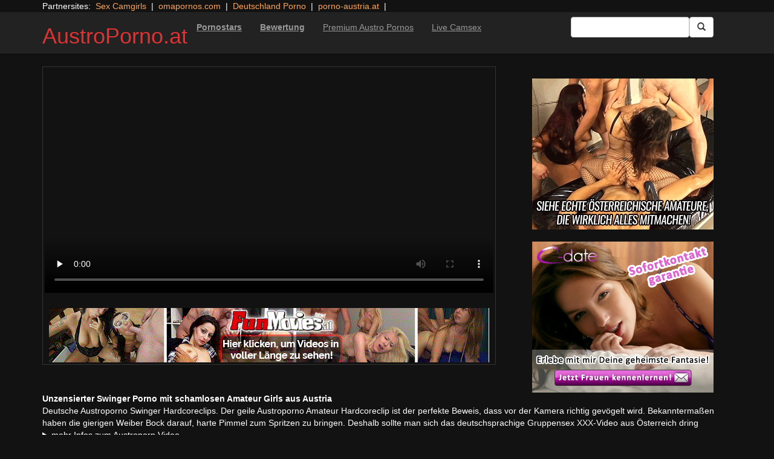

--- FILE ---
content_type: text/html; charset=UTF-8
request_url: https://austroporno.at/porno-oesterreich/amateur-fucked-by-the-devil.html/
body_size: 12782
content:
<!DOCTYPE html>
<html dir="ltr" lang="de">
<head>
<meta charset="UTF-8"/>
<meta name="viewport" content="width=device-width"/>
<meta name="language" content="de-at">
<link rel="alternate" hreflang="en-us" href="https://us.hc6.org/"/>
<link rel="alternate" hreflang="en-gb" href="https://us.hc6.org/"/>
<link rel="alternate" hreflang="x-default" href="https://austroporno.at"/>
<link rel="dns-prefetch" href="https://austroporno.at">
<link rel="dns-prefetch" href="https://storage.googleapis.com">
<link rel="dns-prefetch" href="https://cdncache1.hc6.org">
<link rel="dns-prefetch" href="https://netdna.bootstrapcdn.com">
<link rel="dns-prefetch" href="https://www.googletagmanager.com">
<link rel="profile" href="//gmpg.org/xfn/11"/>
<link rel="pingback" href="https://austroporno.at/xmlrpc.php"/>
<link rel="preload" href="//netdna.bootstrapcdn.com/bootstrap/3.0.2/fonts/glyphicons-halflings-regular.woff" as="font" type="font/woff" crossorigin>
<link rel="preload" href="//netdna.bootstrapcdn.com/bootstrap/3.0.2/fonts/glyphicons-halflings-regular.ttf" as="font" type="font/woff" crossorigin>
<link rel="icon" href="//cdncache1.hc6.org/PicServer/speedup/dating/datingarea_blue/img/favicon.png" type="image/png"/>
<style>img:is([sizes="auto" i], [sizes^="auto," i]){contain-intrinsic-size:3000px 1500px}</style>
<title>Unzensierter Swinger Porno mit schamlosen Amateur Girls aus Austria</title>
<meta name="description" content="Deutsche Austroporno Swinger Hardcoreclips. Der geile Austroporno Amateur Hardcoreclip ist der perfekte Beweis, dass vor der Kamera richtig gevögelt wird. Bekanntermaßen haben die gierigen Weiber Bock darauf, harte Pimmel zum Spritzen zu bringen. Deshalb sollte man sich das deutschsprachige Gruppensex XXX-Video aus Österreich dringend ansehen. Deutsche Austroporno Gruppensex Pornoclips. Ein scharfer Austroporno Amateur Pornofilm ist"/>
<meta name="robots" content="max-snippet:-1, max-image-preview:large, max-video-preview:-1"/>
<meta name="author" content="PornAWM"/>
<link rel="canonical" href="https://austroporno.at/porno-oesterreich/amateur-fucked-by-the-devil.html/"/>
<meta name="generator" content="All in One SEO Pro (AIOSEO) 4.8.1.1"/>
<script type="application/ld+json" class="aioseo-schema">{"@context":"https:\/\/schema.org","@graph":[{"@type":"Article","@id":"https:\/\/austroporno.at\/porno-oesterreich\/amateur-fucked-by-the-devil.html\/#article","name":"Unzensierter Swinger Porno mit schamlosen Amateur Girls aus Austria","headline":"Unzensierter Swinger Porno mit schamlosen Amateur Girls aus Austria","author":{"@id":"https:\/\/austroporno.at\/author\/pornawm\/#author"},"publisher":{"@id":"https:\/\/austroporno.at\/#person"},"image":{"@type":"ImageObject","url":"https:\/\/austroporno.at\/wp-content\/uploads\/2016\/10\/6061.jpg","width":264,"height":170},"datePublished":"2016-10-26T21:28:45+02:00","dateModified":"2025-01-07T00:13:27+01:00","inLanguage":"de-DE","mainEntityOfPage":{"@id":"https:\/\/austroporno.at\/porno-oesterreich\/amateur-fucked-by-the-devil.html\/#webpage"},"isPartOf":{"@id":"https:\/\/austroporno.at\/porno-oesterreich\/amateur-fucked-by-the-devil.html\/#webpage"},"articleSection":"Austria Porno, abspritzen, Amateur, Arsch spritzen, deutsch, Doggy von hinten, Fetisch internat, fingern, gro\u00dfer Arsch, High-Heels, Masturbation, MILF, nat\u00fcrliche Br\u00fcste, Nylonstr\u00fcmpfe, ohne Slip, Orgasmus, rasierte M\u00f6sen, Larissa Gold"},{"@type":"BreadcrumbList","@id":"https:\/\/austroporno.at\/porno-oesterreich\/amateur-fucked-by-the-devil.html\/#breadcrumblist","itemListElement":[{"@type":"ListItem","@id":"https:\/\/austroporno.at\/#listItem","position":1,"name":"Zu Hause","item":"https:\/\/austroporno.at\/","nextItem":{"@type":"ListItem","@id":"https:\/\/austroporno.at\/category\/porno-oesterreich\/#listItem","name":"Austria Porno"}},{"@type":"ListItem","@id":"https:\/\/austroporno.at\/category\/porno-oesterreich\/#listItem","position":2,"name":"Austria Porno","previousItem":{"@type":"ListItem","@id":"https:\/\/austroporno.at\/#listItem","name":"Zu Hause"}}]},{"@type":"Person","@id":"https:\/\/austroporno.at\/#person","name":"PornAWM","image":{"@type":"ImageObject","@id":"https:\/\/austroporno.at\/porno-oesterreich\/amateur-fucked-by-the-devil.html\/#personImage","url":"https:\/\/secure.gravatar.com\/avatar\/fedbb3eac9d597787d46cc59914bdc9a?s=96&d=mm&r=r","width":96,"height":96,"caption":"PornAWM"}},{"@type":"Person","@id":"https:\/\/austroporno.at\/author\/pornawm\/#author","url":"https:\/\/austroporno.at\/author\/pornawm\/","name":"PornAWM","image":{"@type":"ImageObject","@id":"https:\/\/austroporno.at\/porno-oesterreich\/amateur-fucked-by-the-devil.html\/#authorImage","url":"https:\/\/secure.gravatar.com\/avatar\/fedbb3eac9d597787d46cc59914bdc9a?s=96&d=mm&r=r","width":96,"height":96,"caption":"PornAWM"}},{"@type":"WebPage","@id":"https:\/\/austroporno.at\/porno-oesterreich\/amateur-fucked-by-the-devil.html\/#webpage","url":"https:\/\/austroporno.at\/porno-oesterreich\/amateur-fucked-by-the-devil.html\/","name":"Unzensierter Swinger Porno mit schamlosen Amateur Girls aus Austria","description":"Deutsche Austroporno Swinger Hardcoreclips. Der geile Austroporno Amateur Hardcoreclip ist der perfekte Beweis, dass vor der Kamera richtig gev\u00f6gelt wird. Bekannterma\u00dfen haben die gierigen Weiber Bock darauf, harte Pimmel zum Spritzen zu bringen. Deshalb sollte man sich das deutschsprachige Gruppensex XXX-Video aus \u00d6sterreich dringend ansehen. Deutsche Austroporno Gruppensex Pornoclips. Ein scharfer Austroporno Amateur Pornofilm ist","inLanguage":"de-DE","isPartOf":{"@id":"https:\/\/austroporno.at\/#website"},"breadcrumb":{"@id":"https:\/\/austroporno.at\/porno-oesterreich\/amateur-fucked-by-the-devil.html\/#breadcrumblist"},"author":{"@id":"https:\/\/austroporno.at\/author\/pornawm\/#author"},"creator":{"@id":"https:\/\/austroporno.at\/author\/pornawm\/#author"},"image":{"@type":"ImageObject","url":"https:\/\/austroporno.at\/wp-content\/uploads\/2016\/10\/6061.jpg","@id":"https:\/\/austroporno.at\/porno-oesterreich\/amateur-fucked-by-the-devil.html\/#mainImage","width":264,"height":170},"primaryImageOfPage":{"@id":"https:\/\/austroporno.at\/porno-oesterreich\/amateur-fucked-by-the-devil.html\/#mainImage"},"datePublished":"2016-10-26T21:28:45+02:00","dateModified":"2025-01-07T00:13:27+01:00"},{"@type":"WebSite","@id":"https:\/\/austroporno.at\/#website","url":"https:\/\/austroporno.at\/","name":"AustroPorno.at -\u00f6sterreichische Pornos von Funmovies","alternateName":"AustroPorno.at","inLanguage":"de-DE","publisher":{"@id":"https:\/\/austroporno.at\/#person"}}]}</script>
<link rel='dns-prefetch' href='//netdna.bootstrapcdn.com'/>
<link rel="stylesheet" type="text/css" href="//austroporno.at/wp-content/cache/wpfc-minified/qtkpusxb/bugx4.css" media="all"/>
<style id='classic-theme-styles-inline-css'>.wp-block-button__link{color:#fff;background-color:#32373c;border-radius:9999px;box-shadow:none;text-decoration:none;padding:calc(.667em + 2px) calc(1.333em + 2px);font-size:1.125em}.wp-block-file__button{background:#32373c;color:#fff;text-decoration:none}</style>
<style id='global-styles-inline-css'>:root{--wp--preset--aspect-ratio--square:1;--wp--preset--aspect-ratio--4-3:4/3;--wp--preset--aspect-ratio--3-4:3/4;--wp--preset--aspect-ratio--3-2:3/2;--wp--preset--aspect-ratio--2-3:2/3;--wp--preset--aspect-ratio--16-9:16/9;--wp--preset--aspect-ratio--9-16:9/16;--wp--preset--color--black:#000;--wp--preset--color--cyan-bluish-gray:#abb8c3;--wp--preset--color--white:#fff;--wp--preset--color--pale-pink:#f78da7;--wp--preset--color--vivid-red:#cf2e2e;--wp--preset--color--luminous-vivid-orange:#ff6900;--wp--preset--color--luminous-vivid-amber:#fcb900;--wp--preset--color--light-green-cyan:#7bdcb5;--wp--preset--color--vivid-green-cyan:#00d084;--wp--preset--color--pale-cyan-blue:#8ed1fc;--wp--preset--color--vivid-cyan-blue:#0693e3;--wp--preset--color--vivid-purple:#9b51e0;--wp--preset--gradient--vivid-cyan-blue-to-vivid-purple:linear-gradient(135deg,rgba(6,147,227,1) 0%,#9b51e0 100%);--wp--preset--gradient--light-green-cyan-to-vivid-green-cyan:linear-gradient(135deg,#7adcb4 0%,#00d082 100%);--wp--preset--gradient--luminous-vivid-amber-to-luminous-vivid-orange:linear-gradient(135deg,rgba(252,185,0,1) 0%,rgba(255,105,0,1) 100%);--wp--preset--gradient--luminous-vivid-orange-to-vivid-red:linear-gradient(135deg,rgba(255,105,0,1) 0%,#cf2e2e 100%);--wp--preset--gradient--very-light-gray-to-cyan-bluish-gray:linear-gradient(135deg,#eee 0%,#a9b8c3 100%);--wp--preset--gradient--cool-to-warm-spectrum:linear-gradient(135deg,#4aeadc 0%,#9778d1 20%,#cf2aba 40%,#ee2c82 60%,#fb6962 80%,#fef84c 100%);--wp--preset--gradient--blush-light-purple:linear-gradient(135deg,#ffceec 0%,#9896f0 100%);--wp--preset--gradient--blush-bordeaux:linear-gradient(135deg,#fecda5 0%,#fe2d2d 50%,#6b003e 100%);--wp--preset--gradient--luminous-dusk:linear-gradient(135deg,#ffcb70 0%,#c751c0 50%,#4158d0 100%);--wp--preset--gradient--pale-ocean:linear-gradient(135deg,#fff5cb 0%,#b6e3d4 50%,#33a7b5 100%);--wp--preset--gradient--electric-grass:linear-gradient(135deg,#caf880 0%,#71ce7e 100%);--wp--preset--gradient--midnight:linear-gradient(135deg,#020381 0%,#2874fc 100%);--wp--preset--font-size--small:13px;--wp--preset--font-size--medium:20px;--wp--preset--font-size--large:36px;--wp--preset--font-size--x-large:42px;--wp--preset--spacing--20:.44rem;--wp--preset--spacing--30:.67rem;--wp--preset--spacing--40:1rem;--wp--preset--spacing--50:1.5rem;--wp--preset--spacing--60:2.25rem;--wp--preset--spacing--70:3.38rem;--wp--preset--spacing--80:5.06rem;--wp--preset--shadow--natural:6px 6px 9px rgba(0,0,0,.2);--wp--preset--shadow--deep:12px 12px 50px rgba(0,0,0,.4);--wp--preset--shadow--sharp:6px 6px 0 rgba(0,0,0,.2);--wp--preset--shadow--outlined:6px 6px 0 -3px rgba(255,255,255,1) , 6px 6px rgba(0,0,0,1);--wp--preset--shadow--crisp:6px 6px 0 rgba(0,0,0,1)}:where(.is-layout-flex){gap:.5em}:where(.is-layout-grid){gap:.5em}body .is-layout-flex{display:flex}.is-layout-flex{flex-wrap:wrap;align-items:center}.is-layout-flex > :is(*, div){margin:0}body .is-layout-grid{display:grid}.is-layout-grid > :is(*, div){margin:0}:where(.wp-block-columns.is-layout-flex){gap:2em}:where(.wp-block-columns.is-layout-grid){gap:2em}:where(.wp-block-post-template.is-layout-flex){gap:1.25em}:where(.wp-block-post-template.is-layout-grid){gap:1.25em}.has-black-color{color:var(--wp--preset--color--black)!important}.has-cyan-bluish-gray-color{color:var(--wp--preset--color--cyan-bluish-gray)!important}.has-white-color{color:var(--wp--preset--color--white)!important}.has-pale-pink-color{color:var(--wp--preset--color--pale-pink)!important}.has-vivid-red-color{color:var(--wp--preset--color--vivid-red)!important}.has-luminous-vivid-orange-color{color:var(--wp--preset--color--luminous-vivid-orange)!important}.has-luminous-vivid-amber-color{color:var(--wp--preset--color--luminous-vivid-amber)!important}.has-light-green-cyan-color{color:var(--wp--preset--color--light-green-cyan)!important}.has-vivid-green-cyan-color{color:var(--wp--preset--color--vivid-green-cyan)!important}.has-pale-cyan-blue-color{color:var(--wp--preset--color--pale-cyan-blue)!important}.has-vivid-cyan-blue-color{color:var(--wp--preset--color--vivid-cyan-blue)!important}.has-vivid-purple-color{color:var(--wp--preset--color--vivid-purple)!important}.has-black-background-color{background-color:var(--wp--preset--color--black)!important}.has-cyan-bluish-gray-background-color{background-color:var(--wp--preset--color--cyan-bluish-gray)!important}.has-white-background-color{background-color:var(--wp--preset--color--white)!important}.has-pale-pink-background-color{background-color:var(--wp--preset--color--pale-pink)!important}.has-vivid-red-background-color{background-color:var(--wp--preset--color--vivid-red)!important}.has-luminous-vivid-orange-background-color{background-color:var(--wp--preset--color--luminous-vivid-orange)!important}.has-luminous-vivid-amber-background-color{background-color:var(--wp--preset--color--luminous-vivid-amber)!important}.has-light-green-cyan-background-color{background-color:var(--wp--preset--color--light-green-cyan)!important}.has-vivid-green-cyan-background-color{background-color:var(--wp--preset--color--vivid-green-cyan)!important}.has-pale-cyan-blue-background-color{background-color:var(--wp--preset--color--pale-cyan-blue)!important}.has-vivid-cyan-blue-background-color{background-color:var(--wp--preset--color--vivid-cyan-blue)!important}.has-vivid-purple-background-color{background-color:var(--wp--preset--color--vivid-purple)!important}.has-black-border-color{border-color:var(--wp--preset--color--black)!important}.has-cyan-bluish-gray-border-color{border-color:var(--wp--preset--color--cyan-bluish-gray)!important}.has-white-border-color{border-color:var(--wp--preset--color--white)!important}.has-pale-pink-border-color{border-color:var(--wp--preset--color--pale-pink)!important}.has-vivid-red-border-color{border-color:var(--wp--preset--color--vivid-red)!important}.has-luminous-vivid-orange-border-color{border-color:var(--wp--preset--color--luminous-vivid-orange)!important}.has-luminous-vivid-amber-border-color{border-color:var(--wp--preset--color--luminous-vivid-amber)!important}.has-light-green-cyan-border-color{border-color:var(--wp--preset--color--light-green-cyan)!important}.has-vivid-green-cyan-border-color{border-color:var(--wp--preset--color--vivid-green-cyan)!important}.has-pale-cyan-blue-border-color{border-color:var(--wp--preset--color--pale-cyan-blue)!important}.has-vivid-cyan-blue-border-color{border-color:var(--wp--preset--color--vivid-cyan-blue)!important}.has-vivid-purple-border-color{border-color:var(--wp--preset--color--vivid-purple)!important}.has-vivid-cyan-blue-to-vivid-purple-gradient-background{background:var(--wp--preset--gradient--vivid-cyan-blue-to-vivid-purple)!important}.has-light-green-cyan-to-vivid-green-cyan-gradient-background{background:var(--wp--preset--gradient--light-green-cyan-to-vivid-green-cyan)!important}.has-luminous-vivid-amber-to-luminous-vivid-orange-gradient-background{background:var(--wp--preset--gradient--luminous-vivid-amber-to-luminous-vivid-orange)!important}.has-luminous-vivid-orange-to-vivid-red-gradient-background{background:var(--wp--preset--gradient--luminous-vivid-orange-to-vivid-red)!important}.has-very-light-gray-to-cyan-bluish-gray-gradient-background{background:var(--wp--preset--gradient--very-light-gray-to-cyan-bluish-gray)!important}.has-cool-to-warm-spectrum-gradient-background{background:var(--wp--preset--gradient--cool-to-warm-spectrum)!important}.has-blush-light-purple-gradient-background{background:var(--wp--preset--gradient--blush-light-purple)!important}.has-blush-bordeaux-gradient-background{background:var(--wp--preset--gradient--blush-bordeaux)!important}.has-luminous-dusk-gradient-background{background:var(--wp--preset--gradient--luminous-dusk)!important}.has-pale-ocean-gradient-background{background:var(--wp--preset--gradient--pale-ocean)!important}.has-electric-grass-gradient-background{background:var(--wp--preset--gradient--electric-grass)!important}.has-midnight-gradient-background{background:var(--wp--preset--gradient--midnight)!important}.has-small-font-size{font-size:var(--wp--preset--font-size--small)!important}.has-medium-font-size{font-size:var(--wp--preset--font-size--medium)!important}.has-large-font-size{font-size:var(--wp--preset--font-size--large)!important}.has-x-large-font-size{font-size:var(--wp--preset--font-size--x-large)!important}:where(.wp-block-post-template.is-layout-flex){gap:1.25em}:where(.wp-block-post-template.is-layout-grid){gap:1.25em}:where(.wp-block-columns.is-layout-flex){gap:2em}:where(.wp-block-columns.is-layout-grid){gap:2em}:root :where(.wp-block-pullquote){font-size:1.5em;line-height:1.6}</style>
<link rel='stylesheet' id='twitter-bootstrap-css' href='https://netdna.bootstrapcdn.com/bootstrap/3.0.2/css/bootstrap.min.css?ver=3.0.2' type='text/css' media='all'/>
<style>body{background-color:#121212;color:#fff}a:link{color:#ffa357}a:visited{color:#ccc}.widget-area h2,.tag-cloud h2{font-size:18px;line-height:18px}.widget-area li{list-style:none}.tag-cloud a{white-space:nowrap;background-color:#666;color:#fff;padding:4px;border-radius:8px;margin-right:4px;line-height:180%}.cat-item{font-weight:bold;margin-bottom:2px;padding:4px;border-bottom:1px solid #ccc}.cat-item a{color:#666;margin:0;display:block;width:100%;height:100%}.duration{background-color:#000;color:#fff;font-size:14px;font-weight:bold;bottom:-18px;right:20px;position:relative;float:right;padding:2px;line-height:100%;clear:both}.video-preview-title a{font-size:14px;font-weight:normal;clear:both}.video-meta-data{font-size:14px}a.sponsor_link{font-size:16px;font-weight:bold}.video-data{width:auto;border:1px solid #333;padding:3px;overflow:hidden}.video-data-left{width:50%;float:left;background-color:transparent;text-align:left}.video-data-right{width:50%;float:right;text-align:right}.nav-tabs>li.active>a{background-color:#eee;border:none}.nav-tabs a{background-color:#ccc;border-bottom:1px solid #f1f1f1;color:#000}.edit-link{display:block}time{display:block}#comments{clear:both}#respond{clear:both}.flex-video{position:relative;padding-top:10px;padding-bottom:700px;height:0;overflow:hidden}.flex-video iframe,.flex-video object,.flex-video embed{position:absolute;top:0;left:0;width:100%;height:100%}@media only screen and (max-device-width:800px),only screen and (device-width:1024px) and (device-height:600px),only screen and (width:1280px) and (orientation:landscape),only screen and (device-width:800px),only screen and (max-width:767px){.flex-video{padding-top:0}}</style>
<link rel="stylesheet" type="text/css" href="//austroporno.at/wp-content/cache/wpfc-minified/7w11yheq/bugx4.css" media="screen"/>
<link rel="https://api.w.org/" href="https://austroporno.at/wp-json/"/><link rel="alternate" title="JSON" type="application/json" href="https://austroporno.at/wp-json/wp/v2/posts/6061"/><link rel="EditURI" type="application/rsd+xml" title="RSD" href="https://austroporno.at/xmlrpc.php?rsd"/>
<meta name="generator" content="WordPress 6.7.2"/>
<link rel='shortlink' href='https://austroporno.at/?p=6061'/>
<link rel="alternate" title="oEmbed (JSON)" type="application/json+oembed" href="https://austroporno.at/wp-json/oembed/1.0/embed?url=https%3A%2F%2Faustroporno.at%2Fporno-oesterreich%2Famateur-fucked-by-the-devil.html%2F"/>
<link rel="alternate" title="oEmbed (XML)" type="text/xml+oembed" href="https://austroporno.at/wp-json/oembed/1.0/embed?url=https%3A%2F%2Faustroporno.at%2Fporno-oesterreich%2Famateur-fucked-by-the-devil.html%2F&#038;format=xml"/>
<style>.site-title a,.site-description{color:#d33!important}</style>
<script type="application/ld+json">{
"@context": "http://schema.org/",
"@type": "VideoObject",
"name": "Unzensierter Swinger Porno mit schamlosen Amateur Girls aus Austria",
"description": "Perverse Milf-Schlampen haben immer Lust auf extremes poppen. Menschen die dies nicht erkennen, m&ouml;gen sich bei der sch&auml;rfsten Hardcore Tube im Netz gr&uuml;ndlich umsehen. In tausenden kostenlosen FSK  Pornos wird gnadenlos aufgedeckt, dass die hei&szlig;en Milfs total versaut sind.",
"url": "https://austroporno.at/porno-oesterreich/amateur-fucked-by-the-devil.html/",
"thumbnailUrl": "https://cdncache1.hc6.org/PicServer/nlclp/autpat/tubeace-thumbs/61/6061_1.jpg",
"contentUrl": "https://cdncache1.hc6.org/cache3/2dirxxyyzz/manicaold/galleriesDfunmoviesDatSClipsSamateur_fucked_by_the_devil.mp4",
"duration": "PT12M50S",
"encodingFormat": "video/mp4",
"uploadDate": "2024-05-23T19:20:36+01:00"
}</script>
</head>
<body>
<div class="container"> Partnersites:&nbsp; <a href="https://sexcamgirls.live" alt="Sex Camgirls" target="_blank" rel="noopener">Sex Camgirls</a> &nbsp;|&nbsp; <a href="https://omapornos.com" alt="omapornos.com" target="_blank" rel="noopener">omapornos.com</a> &nbsp;|&nbsp; <a href="https://pornos.cc" alt="Deutschland Porno" target="_blank" rel="noopener">Deutschland Porno</a> &nbsp;|&nbsp; <a href="https://porno-austria.at" alt="porno-austria.at" target="_blank" rel="noopener">porno-austria.at</a> &nbsp;|&nbsp; <br></div><div class="navbar navbar-inverse navbar-static-top" role="navigation">
<div class="container">
<div class="navbar-header"> <button type="button" class="navbar-toggle" data-toggle="collapse" data-target=".navbar-collapse"> <span class="sr-only">Toggle navigation</span> <span class="icon-bar"></span> <span class="icon-bar"></span> <span class="icon-bar"></span> </button> <header> <h1 class="site-title"><a href="https://austroporno.at/" title="AustroPorno.at" rel="home">AustroPorno.at</a></h1> </header></div><div class="collapse navbar-collapse">
<div class="menu-menu-1-container"><ul id="nav" class="nav navbar-nav"><li id="menu-item-480" class="menu-item menu-item-type-post_type menu-item-object-page menu-item-480"><a href="https://austroporno.at/porn-star-list/"><b><u>Pornostars</u></b></a></li> <li id="menu-item-2652" class="menu-item menu-item-type-post_type menu-item-object-page menu-item-2652"><a href="https://austroporno.at/highest-rated/"><b><u>Bewertung</u></b></a></li> <li id="menu-item-8931" class="menu-item menu-item-type-custom menu-item-object-custom menu-item-8931"><a href="https://msecure106.com/track/NTIzNi4xLjI0LjY2LjQuMC4wLjAuMA"><u>Premium Austro Pornos</u></a></li> <li id="menu-item-23572" class="menu-item menu-item-type-custom menu-item-object-custom menu-item-23572"><a href="https://www.pornos.cam"><u>Live Camsex</u></a></li> </ul></div><form class="navbar-form navbar-right" action="https://austroporno.at">
<div class="form-group"> <input type="text" class="form-control" alt="search" id="search input" aria-label="Search Input Field" name="search input"></div><button type="submit" class="btn btn-default btn-md" alt="Submit Button" id="Submit Button" aria-label="Submit Button">
<span class="glyphicon glyphicon-search"></span>
</button>
</form></div></div></div><div class="container">
<div class="row">
<div id="layleft" class="col-xs-12 col-sm-12 col-md-12 col-lg-8">
<div id='content' class="tab-content">   
<div class="video-data row-fluid tab-pane active" id="info">      
<div class="col-*-12"> <center> <a href="//msecure106.com/track/NTIzNi4xLjI0LjY2LjQuMC4wLjAuMA" target="_blank" id="link1" alt="Video on Demand" aria-label="Video on Demand" rel="nofollow"></a> <video id=video width="100%" height="100%" preload="none" poster="https://storage.googleapis.com/cdnawm3/nlclp/autpat/tubeace-thumbs/61/6061_1.jpg" controls> <source src="https://cdncache1.hc6.org/cache3/2dirxxyyzz/manicaold/galleriesDfunmoviesDatSClipsSamateur_fucked_by_the_devil.mp4" type="video/mp4"> Your browser does not support the video tag. </video> </center></div><div class="col-*-12"> <br> <a href="//msecure106.com/track/NTIzNi4xLjI0LjY2LjQuMC4wLjAuMA" rel="nofollow" alt="Advertisment" target="_blank" id="link2"> <img id="banner1" class="img-responsive center-block" src="https://cdncache1.hc6.org/PicServer/ban/clispon/manicafun320-1.gif" width="320" height="90" alt="Austro Pornos" aria-label="Video on Demand Advertisment" border=0> </a></div></div></div></div><div id="layright" class="col-lg-4">
<div class="col-*-12"> <center> <br> <a href="https://msecure106.com/track/NTIzNi4xLjI0LjY2LjQuMC4wLjAuMA" id="adlinkban1" title="Advertisment1" rel="nofollow" target="_blank"> <img id="linkbanner1" class="img-responsive center-block" src="https://storage.googleapis.com/cdnawmglobal/1dirxxyyzz/PicServer/ban/spon/funmovies300-1.gif" width=300 height=250 border=0 title="Advertisment1"> </a> </center></div><div class="col-*-12"> <br> <center> <a href="https://inspxtrc.com/?a=17624&c=5202&s1=0&s2=113" id="adlinkban2" title="Advertisment2" rel="nofollow" target="_blank"> <img id="linkbanner2" class="img-responsive center-block" src="https://storage.googleapis.com/cdnawmglobal/1dirxxyyzz/PicServer/ban/spon/cdate300-5202.gif" width=300 height=250 border=0 title="Advertisment2"> </a> </center></div></div></div><b>Unzensierter Swinger Porno mit schamlosen Amateur Girls aus Austria</b>
<br>
Deutsche Austroporno Swinger Hardcoreclips. Der geile Austroporno Amateur Hardcoreclip ist der perfekte Beweis, dass vor der Kamera richtig gev&ouml;gelt wird. Bekannterma&szlig;en haben die gierigen Weiber Bock darauf, harte Pimmel zum Spritzen zu bringen. Deshalb sollte man sich das deutschsprachige Gruppensex XXX-Video aus &Ouml;sterreich dring<details>
<summary>mehr Infos zum Austroporn Video</summary>     
end ansehen.
Deutsche Austroporno Gruppensex Pornoclips. Ein scharfer Austroporno Amateur Pornofilm ist ein tats&auml;chlicher Beweis daf&uuml;r, dass es beim z&uuml;gellosen Ficken vor der Videokamera gnadenlos abgeht. Die hei&szlig;en Damen haben Bock, reichlich warmes Cum zu saufen. Aus diesem Grund solltest Du dir dieses unzensierte Amateur Hardcorevideo aus &Ouml;sterreich dringend ansehen.
Private Austroporno Swinger Pornovideos. Ein deutschsprachiger Austroporno Amateur Pornoclip ist ein perfekter Beweis, dass es beim tabulosen Ficken vor der Kamera richtig abgeht. Du siehst alsbald, dass die scharfen Babes B&ouml;cke darauf haben, Unmengen frisches Sperma zu schlucken. Viele gute Beweggr&uuml;nde somit, dass du Dir das private Swinger Hardcorevideo aus Austria unbedingt anschauen solltest.
Deutschsprachige Swinger Hardcorevideos vom Austroporno Label. Ein privater Austroporno Swinger Pornoclip ist der perfekte Beweis, dass vor einer Kamera richtig gerammelt wird. Die hei&szlig;en Babes haben B&ouml;cke, riesige Pisser zum Spucken zu bringen. Jede Menge gute Beweggr&uuml;nde somit, dass du Dir das versaute Amateur XXX-Video aus &Ouml;sterreich dringend ansehen solltest.
</details>
<br> hier kannst Du eine <a href="https://www.austromilf.at" target="_self" rel="follow"><u>&ouml;sterreichische MILF treffen</u></a> - deutschsprachige <a href="https://www.pornos.cam" target="_self" alt="Sexcam Girls" rel="follow"><u>Sexcam Girls</u></a>
<br><b>Performers:<b><a href="https://austroporno.at/performer/larissa-gold/" rel="tag">Larissa Gold</a> <span class="views"></span> 
<br> <b>Clip Tags:</b> <a href="https://austroporno.at/tag/cumshot/" rel="tag">abspritzen</a>, <a href="https://austroporno.at/tag/amateur/" rel="tag">Amateur</a>, <a href="https://austroporno.at/tag/cum-on-ass/" rel="tag">Arsch spritzen</a>, <a href="https://austroporno.at/tag/german/" rel="tag">deutsch</a>, <a href="https://austroporno.at/tag/doggystyle/" rel="tag">Doggy von hinten</a>, <a href="https://austroporno.at/tag/fetish/" rel="tag">Fetisch internat</a>, <a href="https://austroporno.at/tag/fingering/" rel="tag">fingern</a>, <a href="https://austroporno.at/tag/big-ass/" rel="tag">großer Arsch</a>, <a href="https://austroporno.at/tag/high-heels/" rel="tag">High-Heels</a>, <a href="https://austroporno.at/tag/masturbation/" rel="tag">Masturbation</a>, <a href="https://austroporno.at/tag/milf/" rel="tag">MILF</a>, <a href="https://austroporno.at/tag/big-natural-tits/" rel="tag">natürliche Brüste</a>, <a href="https://austroporno.at/tag/stockings/" rel="tag">Nylonstrümpfe</a>, <a href="https://austroporno.at/tag/upskirt/" rel="tag">ohne Slip</a>, <a href="https://austroporno.at/tag/orgasm/" rel="tag">Orgasmus</a>, <a href="https://austroporno.at/tag/shaved-pussy/" rel="tag">rasierte Mösen</a><br/> Category/Studio: <a href="https://austroporno.at/category/porno-oesterreich/" rel="category tag">Austria Porno</a><br/>  
<b>Tags</b><br> <a href="https://austroporno.at/tag/cumshot/" class="tag-cloud-link tag-link-33 tag-link-position-1" style="font-size: 15.315789473684pt;" aria-label="abspritzen (191 Einträge)">abspritzen</a> <a href="https://austroporno.at/tag/amateur/" class="tag-cloud-link tag-link-28 tag-link-position-2" style="font-size: 18pt;" aria-label="Amateur (615 Einträge)">Amateur</a> <a href="https://austroporno.at/tag/blonde/" class="tag-cloud-link tag-link-45 tag-link-position-3" style="font-size: 14.368421052632pt;" aria-label="Blondine (125 Einträge)">Blondine</a> <a href="https://austroporno.at/tag/blowjob/" class="tag-cloud-link tag-link-36 tag-link-position-4" style="font-size: 16.842105263158pt;" aria-label="Blowjob (372 Einträge)">Blowjob</a> <a href="https://austroporno.at/tag/brunette/" class="tag-cloud-link tag-link-48 tag-link-position-5" style="font-size: 16.526315789474pt;" aria-label="Brünette (326 Einträge)">Brünette</a> <a href="https://austroporno.at/tag/lingerie/" class="tag-cloud-link tag-link-43 tag-link-position-6" style="font-size: 14.947368421053pt;" aria-label="Dessous (163 Einträge)">Dessous</a> <a href="https://austroporno.at/tag/german/" class="tag-cloud-link tag-link-35 tag-link-position-7" style="font-size: 15.263157894737pt;" aria-label="deutsch (187 Einträge)">deutsch</a> <a href="https://austroporno.at/tag/big-tits/" class="tag-cloud-link tag-link-47 tag-link-position-8" style="font-size: 15.421052631579pt;" aria-label="dicke Titten (199 Einträge)">dicke Titten</a> <a href="https://austroporno.at/tag/threesome/" class="tag-cloud-link tag-link-53 tag-link-position-9" style="font-size: 14.263157894737pt;" aria-label="Dreier Sex (119 Einträge)">Dreier Sex</a> <a href="https://austroporno.at/tag/natural-tits/" class="tag-cloud-link tag-link-79 tag-link-position-10" style="font-size: 16.210526315789pt;" aria-label="echte Titten (284 Einträge)">echte Titten</a> <a href="https://austroporno.at/tag/european/" class="tag-cloud-link tag-link-2234 tag-link-position-11" style="font-size: 15.684210526316pt;" aria-label="europäisch (224 Einträge)">europäisch</a> <a href="https://austroporno.at/tag/fetish/" class="tag-cloud-link tag-link-38 tag-link-position-12" style="font-size: 14.315789473684pt;" aria-label="Fetisch internat (121 Einträge)">Fetisch internat</a> <a href="https://austroporno.at/tag/fucking/" class="tag-cloud-link tag-link-2013 tag-link-position-13" style="font-size: 14.526315789474pt;" aria-label="ficken (133 Einträge)">ficken</a> <a href="https://austroporno.at/tag/finger-fucking/" class="tag-cloud-link tag-link-2241 tag-link-position-14" style="font-size: 14.842105263158pt;" aria-label="Finger Ficken (154 Einträge)">Finger Ficken</a> <a href="https://austroporno.at/tag/big-ass/" class="tag-cloud-link tag-link-150 tag-link-position-15" style="font-size: 15.315789473684pt;" aria-label="großer Arsch (188 Einträge)">großer Arsch</a> <a href="https://austroporno.at/tag/handjob/" class="tag-cloud-link tag-link-656 tag-link-position-16" style="font-size: 14.526315789474pt;" aria-label="Handjob (135 Einträge)">Handjob</a> <a href="https://austroporno.at/tag/hardcore/" class="tag-cloud-link tag-link-42 tag-link-position-17" style="font-size: 15.631578947368pt;" aria-label="Hardcore (219 Einträge)">Hardcore</a> <a href="https://austroporno.at/tag/high-heels/" class="tag-cloud-link tag-link-72 tag-link-position-18" style="font-size: 15.052631578947pt;" aria-label="High-Heels (167 Einträge)">High-Heels</a> <a href="https://austroporno.at/tag/small-tits/" class="tag-cloud-link tag-link-78 tag-link-position-19" style="font-size: 14.631578947368pt;" aria-label="kleine Titten (141 Einträge)">kleine Titten</a> <a href="https://austroporno.at/tag/lesbian/" class="tag-cloud-link tag-link-51 tag-link-position-20" style="font-size: 14.578947368421pt;" aria-label="Lesbensex (136 Einträge)">Lesbensex</a> <a href="https://austroporno.at/tag/masturbation/" class="tag-cloud-link tag-link-70 tag-link-position-21" style="font-size: 14pt;" aria-label="Masturbation (107 Einträge)">Masturbation</a> <a href="https://austroporno.at/tag/solo/" class="tag-cloud-link tag-link-57 tag-link-position-22" style="font-size: 14.157894736842pt;" aria-label="Masturbation solo (113 Einträge)">Masturbation solo</a> <a href="https://austroporno.at/tag/milf/" class="tag-cloud-link tag-link-95 tag-link-position-23" style="font-size: 15.105263157895pt;" aria-label="MILF (173 Einträge)">MILF</a> <a href="https://austroporno.at/tag/pussy-licking/" class="tag-cloud-link tag-link-90 tag-link-position-24" style="font-size: 14.684210526316pt;" aria-label="Muschi lecken (142 Einträge)">Muschi lecken</a> <a href="https://austroporno.at/tag/stockings/" class="tag-cloud-link tag-link-41 tag-link-position-25" style="font-size: 15pt;" aria-label="Nylonstrümpfe (164 Einträge)">Nylonstrümpfe</a> <a href="https://austroporno.at/tag/pornstar/" class="tag-cloud-link tag-link-183 tag-link-position-26" style="font-size: 14.315789473684pt;" aria-label="Pornostar (121 Einträge)">Pornostar</a> <a href="https://austroporno.at/tag/shaved-pussy/" class="tag-cloud-link tag-link-119 tag-link-position-27" style="font-size: 15.842105263158pt;" aria-label="rasierte Mösen (240 Einträge)">rasierte Mösen</a> <a href="https://austroporno.at/tag/mature/" class="tag-cloud-link tag-link-46 tag-link-position-28" style="font-size: 14.052631578947pt;" aria-label="reife Damen (108 Einträge)">reife Damen</a> <a href="https://austroporno.at/tag/student/" class="tag-cloud-link tag-link-2248 tag-link-position-29" style="font-size: 14.263157894737pt;" aria-label="Studentinnen (120 Einträge)">Studentinnen</a> <a href="https://austroporno.at/tag/homemade/" class="tag-cloud-link tag-link-2236 tag-link-position-30" style="font-size: 14.421052631579pt;" aria-label="zu Hause (127 Einträge)">zu Hause</a> 
84                                     <p></p>
<b>Related Videos</b><br><div class="row">
<div class="col-xs-12 col-sm-12 col-md-12 col-lg-2"> 
<div class="tab-content">
<div class="video-data row-fluid tab-pane active">
<div class="duration"> 11:44</div><div class="video-preview"> <a href="https://austroporno.at/porno-oesterreich/julia-s-initation.html/" title="Unzensierter Gang Bang Porno mit willigen Girls aus &Ouml;sterreich"><img class="img-responsive" src="https://storage.googleapis.com/cdnawmglobal/1dirxxyyzz/PicServer/nlclp/autpat/tubeace-thumbs/00/14700_3.jpg" alt="Unzensierter Gang Bang Porno mit willigen Girls aus &Ouml;sterreich" width=320 height=200></a></div><div class="video-meta-data">
<div class="video-preview-title"> <a href="https://austroporno.at/porno-oesterreich/julia-s-initation.html/" rel="bookmark" title="Unzensierter Gang Bang Porno mit willigen Girls aus &Ouml;sterreich"></b> </h3>Unzensierter Gang Bang Porno mit willigen Girls aus &Ouml;sterreich </a></div><div class="pull-right">  <span class="views"> </span></div></div></div></div></div><div class="col-xs-12 col-sm-12 col-md-12 col-lg-2"> 
<div class="tab-content">
<div class="video-data row-fluid tab-pane active">
<div class="duration"> 03:02</div><div class="video-preview"> <a href="https://austroporno.at/porno-oesterreich/pussy-play.html/" title="Versauter Bi-Sex Pornofilm mit verdorbenen Amateur Girls aus &Ouml;sterreich"><img class="img-responsive" src="https://storage.googleapis.com/cdnawmglobal/1dirxxyyzz/PicServer/nlclp/autpat/tubeace-thumbs/21/6721_1.jpg" alt="Versauter Bi-Sex Pornofilm mit verdorbenen Amateur Girls aus &Ouml;sterreich" width=320 height=200></a></div><div class="video-meta-data">
<div class="video-preview-title"> <a href="https://austroporno.at/porno-oesterreich/pussy-play.html/" rel="bookmark" title="Versauter Bi-Sex Pornofilm mit verdorbenen Amateur Girls aus &Ouml;sterreich"></b> </h3>Versauter Bi-Sex Pornofilm mit verdorbenen Amateur Girls aus &Ouml;sterreich </a></div><div class="pull-right">  <span class="views"> </span></div></div></div></div></div><div class="col-xs-12 col-sm-12 col-md-12 col-lg-2"> 
<div class="tab-content">
<div class="video-data row-fluid tab-pane active">
<div class="duration"> 03:23</div><div class="video-preview"> <a href="https://austroporno.at/porno-oesterreich/slutty-milf.html/" title="Privater Gruppensex Porno mit verdorbenen Schlampen aus Austria"><img class="img-responsive" src="https://storage.googleapis.com/cdnawmglobal/1dirxxyyzz/PicServer/nlclp/autpat/tubeace-thumbs/81/7081_1.jpg" alt="Privater Gruppensex Porno mit verdorbenen Schlampen aus Austria" width=320 height=200></a></div><div class="video-meta-data">
<div class="video-preview-title"> <a href="https://austroporno.at/porno-oesterreich/slutty-milf.html/" rel="bookmark" title="Privater Gruppensex Porno mit verdorbenen Schlampen aus Austria"></b> </h3>Privater Gruppensex Porno mit verdorbenen Schlampen aus Austria </a></div><div class="pull-right">  <span class="views"> </span></div></div></div></div></div><div class="col-xs-12 col-sm-12 col-md-12 col-lg-2"> 
<div class="tab-content">
<div class="video-data row-fluid tab-pane active">
<div class="duration"> 03:00</div><div class="video-preview"> <a href="https://austroporno.at/porno-oesterreich/solo-gilf.html/" title="Spermageile Amateurnutte aus der Alpenrepublik will in privatem Swinger Pornofilm gepoppt werden"><img class="img-responsive" src="https://storage.googleapis.com/cdnawmglobal/1dirxxyyzz/PicServer/nlclp/autpat/tubeace-thumbs/03/6903_1.jpg" alt="Spermageile Amateurnutte aus der Alpenrepublik will in privatem Swinger Pornofilm gepoppt werden" width=320 height=200></a></div><div class="video-meta-data">
<div class="video-preview-title"> <a href="https://austroporno.at/porno-oesterreich/solo-gilf.html/" rel="bookmark" title="Spermageile Amateurnutte aus der Alpenrepublik will in privatem Swinger Pornofilm gepoppt werden"></b> </h3>Spermageile Amateurnutte aus der Alpenrepublik will in privatem Swinger Pornofilm gepoppt werden </a></div><div class="pull-right">  <span class="views"> </span></div></div></div></div></div><div class="col-xs-12 col-sm-12 col-md-12 col-lg-2"> 
<div class="tab-content">
<div class="video-data row-fluid tab-pane active">
<div class="duration"> 07:49</div><div class="video-preview"> <a href="https://austroporno.at/porno-oesterreich/fiddling-with-myself.html/" title="Privater Swinger Pornofilm mit tabulosem Girl aus &Ouml;sterreich"><img class="img-responsive" src="https://storage.googleapis.com/cdnawmglobal/1dirxxyyzz/PicServer/nlclp/autpat/tubeace-thumbs/46/14746_3.jpg" alt="Privater Swinger Pornofilm mit tabulosem Girl aus &Ouml;sterreich" width=320 height=200></a></div><div class="video-meta-data">
<div class="video-preview-title"> <a href="https://austroporno.at/porno-oesterreich/fiddling-with-myself.html/" rel="bookmark" title="Privater Swinger Pornofilm mit tabulosem Girl aus &Ouml;sterreich"></b> </h3>Privater Swinger Pornofilm mit tabulosem Girl aus &Ouml;sterreich </a></div><div class="pull-right">  <span class="views"> </span></div></div></div></div></div><div class="col-xs-12 col-sm-12 col-md-12 col-lg-2"> 
<div class="tab-content">
<div class="video-data row-fluid tab-pane active">
<div class="duration"> 08:00</div><div class="video-preview"> <a href="https://austroporno.at/porno-oesterreich/it-s-her-duty-to-please.html/" title="Dauergeiles Girl in privatem Gruppensex Pornoclip durchgerammelt"><img class="img-responsive" src="https://storage.googleapis.com/cdnawmglobal/1dirxxyyzz/PicServer/nlclp/autpat/tubeace-thumbs/00/15000_3.jpg" alt="Dauergeiles Girl in privatem Gruppensex Pornoclip durchgerammelt" width=320 height=200></a></div><div class="video-meta-data">
<div class="video-preview-title"> <a href="https://austroporno.at/porno-oesterreich/it-s-her-duty-to-please.html/" rel="bookmark" title="Dauergeiles Girl in privatem Gruppensex Pornoclip durchgerammelt"></b> </h3>Dauergeiles Girl in privatem Gruppensex Pornoclip durchgerammelt </a></div><div class="pull-right">  <span class="views"> </span></div></div></div></div></div></div><div class="row">
<div class="col-xs-12 col-sm-12 col-md-12 col-lg-2"> 
<div class="tab-content">
<div class="video-data row-fluid tab-pane active">
<div class="duration"> 12:46</div><div class="video-preview"> <a href="https://austroporno.at/porno-oesterreich/slave-fetish.html/" title="&Ouml;sterreichische Schlampen werden in privatem Austria Porno gebumst"><img class="img-responsive" src="https://storage.googleapis.com/cdnawmglobal/1dirxxyyzz/PicServer/nlclp/autpat/tubeace-thumbs/61/5961_1.jpg" alt="&Ouml;sterreichische Schlampen werden in privatem Austria Porno gebumst" width=320 height=200></a></div><div class="video-meta-data">
<div class="video-preview-title"> <a href="https://austroporno.at/porno-oesterreich/slave-fetish.html/" rel="bookmark" title="&Ouml;sterreichische Schlampen werden in privatem Austria Porno gebumst"></b> </h3>&Ouml;sterreichische Schlampen werden in privatem Austria Porno gebumst </a></div><div class="pull-right">  <span class="views"> </span></div></div></div></div></div><div class="col-xs-12 col-sm-12 col-md-12 col-lg-2"> 
<div class="tab-content">
<div class="video-data row-fluid tab-pane active">
<div class="duration"> 03:29</div><div class="video-preview"> <a href="https://austroporno.at/porno-oesterreich/amateur-threesome-4.html/" title="Versauter Gang Bang Pornoclip mit willigem Amateur Girl aus &Ouml;sterreich"><img class="img-responsive" src="https://storage.googleapis.com/cdnawmglobal/1dirxxyyzz/PicServer/nlclp/autpat/tubeace-thumbs/85/6985_1.jpg" alt="Versauter Gang Bang Pornoclip mit willigem Amateur Girl aus &Ouml;sterreich" width=320 height=200></a></div><div class="video-meta-data">
<div class="video-preview-title"> <a href="https://austroporno.at/porno-oesterreich/amateur-threesome-4.html/" rel="bookmark" title="Versauter Gang Bang Pornoclip mit willigem Amateur Girl aus &Ouml;sterreich"></b> </h3>Versauter Gang Bang Pornoclip mit willigem Amateur Girl aus &Ouml;sterreich </a></div><div class="pull-right">  <span class="views"> </span></div></div></div></div></div><div class="col-xs-12 col-sm-12 col-md-12 col-lg-2"> 
<div class="tab-content">
<div class="video-data row-fluid tab-pane active">
<div class="duration"> 08:00</div><div class="video-preview"> <a href="https://austroporno.at/porno-oesterreich/housewife-her-sexual-dreams.html/" title="Privater Bi-Sex Clip mit spermageilem Amateur Girl aus Austria"><img class="img-responsive" src="https://storage.googleapis.com/cdnawmglobal/1dirxxyyzz/PicServer/nlclp/autpat/tubeace-thumbs/50/15050_3.jpg" alt="Privater Bi-Sex Clip mit spermageilem Amateur Girl aus Austria" width=320 height=200></a></div><div class="video-meta-data">
<div class="video-preview-title"> <a href="https://austroporno.at/porno-oesterreich/housewife-her-sexual-dreams.html/" rel="bookmark" title="Privater Bi-Sex Clip mit spermageilem Amateur Girl aus Austria"></b> </h3>Privater Bi-Sex Clip mit spermageilem Amateur Girl aus Austria </a></div><div class="pull-right">  <span class="views"> </span></div></div></div></div></div><div class="col-xs-12 col-sm-12 col-md-12 col-lg-2"> 
<div class="tab-content">
<div class="video-data row-fluid tab-pane active">
<div class="duration"> 02:42</div><div class="video-preview"> <a href="https://austroporno.at/porno-oesterreich/gynochair-milf.html/" title="Hemmungsloses Girl in versautem Funmovies Pornofilm gev&ouml;gelt"><img class="img-responsive" src="https://storage.googleapis.com/cdnawmglobal/1dirxxyyzz/PicServer/nlclp/autpat/tubeace-thumbs/95/6995_1.jpg" alt="Hemmungsloses Girl in versautem Funmovies Pornofilm gev&ouml;gelt" width=320 height=200></a></div><div class="video-meta-data">
<div class="video-preview-title"> <a href="https://austroporno.at/porno-oesterreich/gynochair-milf.html/" rel="bookmark" title="Hemmungsloses Girl in versautem Funmovies Pornofilm gev&ouml;gelt"></b> </h3>Hemmungsloses Girl in versautem Funmovies Pornofilm gev&ouml;gelt </a></div><div class="pull-right">  <span class="views"> </span></div></div></div></div></div><div class="col-xs-12 col-sm-12 col-md-12 col-lg-2"> 
<div class="tab-content">
<div class="video-data row-fluid tab-pane active">
<div class="duration"> 03:42</div><div class="video-preview"> <a href="https://austroporno.at/porno-oesterreich/pleasuring-host.html/" title="Versauter Bi-Sex Porno mit dauergeilem Amateur Luder aus Austria"><img class="img-responsive" src="https://storage.googleapis.com/cdnawmglobal/1dirxxyyzz/PicServer/nlclp/autpat/tubeace-thumbs/11/7211_1.jpg" alt="Versauter Bi-Sex Porno mit dauergeilem Amateur Luder aus Austria" width=320 height=200></a></div><div class="video-meta-data">
<div class="video-preview-title"> <a href="https://austroporno.at/porno-oesterreich/pleasuring-host.html/" rel="bookmark" title="Versauter Bi-Sex Porno mit dauergeilem Amateur Luder aus Austria"></b> </h3>Versauter Bi-Sex Porno mit dauergeilem Amateur Luder aus Austria </a></div><div class="pull-right">  <span class="views"> </span></div></div></div></div></div><div class="col-xs-12 col-sm-12 col-md-12 col-lg-2"> 
<div class="tab-content">
<div class="video-data row-fluid tab-pane active">
<div class="duration"> 06:38</div><div class="video-preview"> <a href="https://austroporno.at/porno-oesterreich/cunnilingus-cuties.html/" title="Versauter Swinger Clip mit spermageilem Amateur Luder aus der Alpenrepublik"><img class="img-responsive" src="https://storage.googleapis.com/cdnawmglobal/1dirxxyyzz/PicServer/nlclp/autpat/tubeace-thumbs/99/6699_1.jpg" alt="Versauter Swinger Clip mit spermageilem Amateur Luder aus der Alpenrepublik" width=320 height=200></a></div><div class="video-meta-data">
<div class="video-preview-title"> <a href="https://austroporno.at/porno-oesterreich/cunnilingus-cuties.html/" rel="bookmark" title="Versauter Swinger Clip mit spermageilem Amateur Luder aus der Alpenrepublik"></b> </h3>Versauter Swinger Clip mit spermageilem Amateur Luder aus der Alpenrepublik </a></div><div class="pull-right">  <span class="views"> </span></div></div></div></div></div></div><div class="row">
<div class="col-xs-12 col-sm-12 col-md-12 col-lg-2"> 
<div class="tab-content">
<div class="video-data row-fluid tab-pane active">
<div class="duration"> 11:41</div><div class="video-preview"> <a href="https://austroporno.at/porno-oesterreich/strap-on-fuckers.html/" title="Schamlose Hobbynutte aus Austria will in privatem Swingerparty Clip gepimpert werden"><img class="img-responsive" src="https://storage.googleapis.com/cdnawmglobal/1dirxxyyzz/PicServer/nlclp/autpat/tubeace-thumbs/65/5965_1.jpg" alt="Schamlose Hobbynutte aus Austria will in privatem Swingerparty Clip gepimpert werden" width=320 height=200></a></div><div class="video-meta-data">
<div class="video-preview-title"> <a href="https://austroporno.at/porno-oesterreich/strap-on-fuckers.html/" rel="bookmark" title="Schamlose Hobbynutte aus Austria will in privatem Swingerparty Clip gepimpert werden"></b> </h3>Schamlose Hobbynutte aus Austria will in privatem Swingerparty Clip gepimpert werden </a></div><div class="pull-right">  <span class="views"> </span></div></div></div></div></div><div class="col-xs-12 col-sm-12 col-md-12 col-lg-2"> 
<div class="tab-content">
<div class="video-data row-fluid tab-pane active">
<div class="duration"> 02:04</div><div class="video-preview"> <a href="https://austroporno.at/porno-oesterreich/hot-sperm-for-foxy-2.html/" title="Privater Gruppensex Clip mit tabulosen Girls aus der Alpenrepublik"><img class="img-responsive" src="https://storage.googleapis.com/cdnawmglobal/1dirxxyyzz/PicServer/nlclp/autpat/tubeace-thumbs/14/14814_3.jpg" alt="Privater Gruppensex Clip mit tabulosen Girls aus der Alpenrepublik" width=320 height=200></a></div><div class="video-meta-data">
<div class="video-preview-title"> <a href="https://austroporno.at/porno-oesterreich/hot-sperm-for-foxy-2.html/" rel="bookmark" title="Privater Gruppensex Clip mit tabulosen Girls aus der Alpenrepublik"></b> </h3>Privater Gruppensex Clip mit tabulosen Girls aus der Alpenrepublik </a></div><div class="pull-right">  <span class="views"> </span></div></div></div></div></div><div class="col-xs-12 col-sm-12 col-md-12 col-lg-2"> 
<div class="tab-content">
<div class="video-data row-fluid tab-pane active">
<div class="duration"> 13:00</div><div class="video-preview"> <a href="https://austroporno.at/porno-oesterreich/naughty-fun-in-the-sun.html/" title="Versauter Gang Bang Pornoclip mit verdorbenen Amateur Girls aus der Alpenrepublik"><img class="img-responsive" src="https://storage.googleapis.com/cdnawmglobal/1dirxxyyzz/PicServer/nlclp/autpat/tubeace-thumbs/57/5957_1.jpg" alt="Versauter Gang Bang Pornoclip mit verdorbenen Amateur Girls aus der Alpenrepublik" width=320 height=200></a></div><div class="video-meta-data">
<div class="video-preview-title"> <a href="https://austroporno.at/porno-oesterreich/naughty-fun-in-the-sun.html/" rel="bookmark" title="Versauter Gang Bang Pornoclip mit verdorbenen Amateur Girls aus der Alpenrepublik"></b> </h3>Versauter Gang Bang Pornoclip mit verdorbenen Amateur Girls aus der Alpenrepublik </a></div><div class="pull-right">  <span class="views"> </span></div></div></div></div></div><div class="col-xs-12 col-sm-12 col-md-12 col-lg-2"> 
<div class="tab-content">
<div class="video-data row-fluid tab-pane active">
<div class="duration"> 11:24</div><div class="video-preview"> <a href="https://austroporno.at/porno-oesterreich/german-lesbians-playing-with-each-other.html/" title="Schwanzgeile Amateurnutte aus der Alpenrepublik will in unzensiertem Swinger Clip durchgerammelt werden"><img class="img-responsive" src="https://storage.googleapis.com/cdnawmglobal/1dirxxyyzz/PicServer/nlclp/autpat/tubeace-thumbs/48/14848_3.jpg" alt="Schwanzgeile Amateurnutte aus der Alpenrepublik will in unzensiertem Swinger Clip durchgerammelt werden" width=320 height=200></a></div><div class="video-meta-data">
<div class="video-preview-title"> <a href="https://austroporno.at/porno-oesterreich/german-lesbians-playing-with-each-other.html/" rel="bookmark" title="Schwanzgeile Amateurnutte aus der Alpenrepublik will in unzensiertem Swinger Clip durchgerammelt werden"></b> </h3>Schwanzgeile Amateurnutte aus der Alpenrepublik will in unzensiertem Swinger Clip durchgerammelt werden </a></div><div class="pull-right">  <span class="views"> </span></div></div></div></div></div><div class="col-xs-12 col-sm-12 col-md-12 col-lg-2"> 
<div class="tab-content">
<div class="video-data row-fluid tab-pane active">
<div class="duration"> 05:11</div><div class="video-preview"> <a href="https://austroporno.at/porno-oesterreich/climaxing-cora.html/" title="Schamlose Hobbynutte aus der Alpenrepublik will in privatem Funmovies Clip durchgerammelt werden"><img class="img-responsive" src="https://storage.googleapis.com/cdnawmglobal/1dirxxyyzz/PicServer/nlclp/autpat/tubeace-thumbs/71/6671_1.jpg" alt="Schamlose Hobbynutte aus der Alpenrepublik will in privatem Funmovies Clip durchgerammelt werden" width=320 height=200></a></div><div class="video-meta-data">
<div class="video-preview-title"> <a href="https://austroporno.at/porno-oesterreich/climaxing-cora.html/" rel="bookmark" title="Schamlose Hobbynutte aus der Alpenrepublik will in privatem Funmovies Clip durchgerammelt werden"></b> </h3>Schamlose Hobbynutte aus der Alpenrepublik will in privatem Funmovies Clip durchgerammelt werden </a></div><div class="pull-right">  <span class="views"> </span></div></div></div></div></div><div class="col-xs-12 col-sm-12 col-md-12 col-lg-2"> 
<div class="tab-content">
<div class="video-data row-fluid tab-pane active">
<div class="duration"> 11:39</div><div class="video-preview"> <a href="https://austroporno.at/porno-oesterreich/austroporn-24.html/" title="Privater Swingerparty Pornoclip mit schwanzgeilem Girl aus &Ouml;sterreich"><img class="img-responsive" src="https://storage.googleapis.com/cdnawmglobal/1dirxxyyzz/PicServer/nlclp/autpat/tubeace-thumbs/09/23809_3.jpg" alt="Privater Swingerparty Pornoclip mit schwanzgeilem Girl aus &Ouml;sterreich" width=320 height=200></a></div><div class="video-meta-data">
<div class="video-preview-title"> <a href="https://austroporno.at/porno-oesterreich/austroporn-24.html/" rel="bookmark" title="Privater Swingerparty Pornoclip mit schwanzgeilem Girl aus &Ouml;sterreich"></b> </h3>Privater Swingerparty Pornoclip mit schwanzgeilem Girl aus &Ouml;sterreich </a></div><div class="pull-right">  <span class="views"> </span></div></div></div></div></div><br>
<br>
<a href="https://inspxtrc.com/?a=17624&c=5167&s1=0&s2=113" id="LstLnk1" title="Advertisment3" rel="nofollow" target="_blank">
<img id="LstBan1" class="img-responsive center-block" src="https://storage.googleapis.com/cdnawmglobal/1dirxxyyzz/PicServer/ban/spon/cdate300-5167.gif" alt="Advertisment3" width=300 height=250 border=0 title="Advertisment3">
</a></div><div class="row">
<div class="col-xs-12 col-sm-12 col-md-12 col-lg-2"> 
<div class="tab-content">
<div class="video-data row-fluid tab-pane active">
<div class="duration"> 11:50</div><div class="video-preview"> <a href="https://austroporno.at/porno-oesterreich/perverted-couple-in-a-homemade-fuck-tape.html/" title="Spermageile Schlampen werden in privatem Gruppensex Porno gebumst"><img class="img-responsive" src="https://storage.googleapis.com/cdnawmglobal/1dirxxyyzz/PicServer/nlclp/autpat/tubeace-thumbs/59/6059_1.jpg" alt="Spermageile Schlampen werden in privatem Gruppensex Porno gebumst" width=320 height=200></a></div><div class="video-meta-data">
<div class="video-preview-title"> <a href="https://austroporno.at/porno-oesterreich/perverted-couple-in-a-homemade-fuck-tape.html/" rel="bookmark" title="Spermageile Schlampen werden in privatem Gruppensex Porno gebumst"></b> </h3>Spermageile Schlampen werden in privatem Gruppensex Porno gebumst </a></div><div class="pull-right">  <span class="views"> </span></div></div></div></div></div><div class="col-xs-12 col-sm-12 col-md-12 col-lg-2"> 
<div class="tab-content">
<div class="video-data row-fluid tab-pane active">
<div class="duration"> 01:58</div><div class="video-preview"> <a href="https://austroporno.at/porno-oesterreich/horny-mistress.html/" title="Unzensierter Gruppensex Pornoclip mit verdorbenes Girl aus &Ouml;sterreich"><img class="img-responsive" src="https://storage.googleapis.com/cdnawmglobal/1dirxxyyzz/PicServer/nlclp/autpat/tubeace-thumbs/55/7055_1.jpg" alt="Unzensierter Gruppensex Pornoclip mit verdorbenes Girl aus &Ouml;sterreich" width=320 height=200></a></div><div class="video-meta-data">
<div class="video-preview-title"> <a href="https://austroporno.at/porno-oesterreich/horny-mistress.html/" rel="bookmark" title="Unzensierter Gruppensex Pornoclip mit verdorbenes Girl aus &Ouml;sterreich"></b> </h3>Unzensierter Gruppensex Pornoclip mit verdorbenes Girl aus &Ouml;sterreich </a></div><div class="pull-right">  <span class="views"> </span></div></div></div></div></div><div class="col-xs-12 col-sm-12 col-md-12 col-lg-2"> 
<div class="tab-content">
<div class="video-data row-fluid tab-pane active">
<div class="duration"> 08:00</div><div class="video-preview"> <a href="https://austroporno.at/porno-oesterreich/jackie-needs-dick.html/" title="Schwanzgeiles Girl in unzensiertem Gang Bang Pornoclip geknallt"><img class="img-responsive" src="https://storage.googleapis.com/cdnawmglobal/1dirxxyyzz/PicServer/nlclp/autpat/tubeace-thumbs/72/15072_3.jpg" alt="Schwanzgeiles Girl in unzensiertem Gang Bang Pornoclip geknallt" width=320 height=200></a></div><div class="video-meta-data">
<div class="video-preview-title"> <a href="https://austroporno.at/porno-oesterreich/jackie-needs-dick.html/" rel="bookmark" title="Schwanzgeiles Girl in unzensiertem Gang Bang Pornoclip geknallt"></b> </h3>Schwanzgeiles Girl in unzensiertem Gang Bang Pornoclip geknallt </a></div><div class="pull-right">  <span class="views"> </span></div></div></div></div></div><div class="col-xs-12 col-sm-12 col-md-12 col-lg-2"> 
<div class="tab-content">
<div class="video-data row-fluid tab-pane active">
<div class="duration"> 11:55</div><div class="video-preview"> <a href="https://austroporno.at/porno-oesterreich/getting-to-know-svenja.html/" title="Unzensierter Swingerparty Porno mit schwanzgeilen Amateur Girls aus der Alpenrepublik"><img class="img-responsive" src="https://storage.googleapis.com/cdnawmglobal/1dirxxyyzz/PicServer/nlclp/autpat/tubeace-thumbs/45/6045_1.jpg" alt="Unzensierter Swingerparty Porno mit schwanzgeilen Amateur Girls aus der Alpenrepublik" width=320 height=200></a></div><div class="video-meta-data">
<div class="video-preview-title"> <a href="https://austroporno.at/porno-oesterreich/getting-to-know-svenja.html/" rel="bookmark" title="Unzensierter Swingerparty Porno mit schwanzgeilen Amateur Girls aus der Alpenrepublik"></b> </h3>Unzensierter Swingerparty Porno mit schwanzgeilen Amateur Girls aus der Alpenrepublik </a></div><div class="pull-right">  <span class="views"> </span></div></div></div></div></div><div class="col-xs-12 col-sm-12 col-md-12 col-lg-2"> 
<div class="tab-content">
<div class="video-data row-fluid tab-pane active">
<div class="duration"> 08:00</div><div class="video-preview"> <a href="https://austroporno.at/porno-oesterreich/the-best-service-ever-ep2.html/" title="Verdorbene Weiber werden in privatem Swingerparty Pornofilm gev&ouml;gelt"><img class="img-responsive" src="https://storage.googleapis.com/cdnawmglobal/1dirxxyyzz/PicServer/nlclp/autpat/tubeace-thumbs/36/15036_3.jpg" alt="Verdorbene Weiber werden in privatem Swingerparty Pornofilm gev&ouml;gelt" width=320 height=200></a></div><div class="video-meta-data">
<div class="video-preview-title"> <a href="https://austroporno.at/porno-oesterreich/the-best-service-ever-ep2.html/" rel="bookmark" title="Verdorbene Weiber werden in privatem Swingerparty Pornofilm gev&ouml;gelt"></b> </h3>Verdorbene Weiber werden in privatem Swingerparty Pornofilm gev&ouml;gelt </a></div><div class="pull-right">  <span class="views"> </span></div></div></div></div></div><div class="col-xs-12 col-sm-12 col-md-12 col-lg-2"> 
<div class="tab-content">
<div class="video-data row-fluid tab-pane active">
<div class="duration"> 14:28</div><div class="video-preview"> <a href="https://austroporno.at/porno-oesterreich/austroporn-10.html/" title="Willige Amateurnutte aus der Alpenrepublik will in privatem Gang Bang Pornoclip geknallt werden"><img class="img-responsive" src="https://storage.googleapis.com/cdnawmglobal/1dirxxyyzz/PicServer/nlclp/autpat/tubeace-thumbs/93/23793_3.jpg" alt="Willige Amateurnutte aus der Alpenrepublik will in privatem Gang Bang Pornoclip geknallt werden" width=320 height=200></a></div><div class="video-meta-data">
<div class="video-preview-title"> <a href="https://austroporno.at/porno-oesterreich/austroporn-10.html/" rel="bookmark" title="Willige Amateurnutte aus der Alpenrepublik will in privatem Gang Bang Pornoclip geknallt werden"></b> </h3>Willige Amateurnutte aus der Alpenrepublik will in privatem Gang Bang Pornoclip geknallt werden </a></div><div class="pull-right">  <span class="views"> </span></div></div></div></div></div></div><div class="row">
<div class="col-xs-12 col-sm-12 col-md-12 col-lg-2"> 
<div class="tab-content">
<div class="video-data row-fluid tab-pane active">
<div class="duration"> 02:27</div><div class="video-preview"> <a href="https://austroporno.at/porno-oesterreich/slutty-four.html/" title="Privater Swinger Pornoclip mit spermageilen Schlampen aus der Alpenrepublik"><img class="img-responsive" src="https://storage.googleapis.com/cdnawmglobal/1dirxxyyzz/PicServer/nlclp/autpat/tubeace-thumbs/35/6735_1.jpg" alt="Privater Swinger Pornoclip mit spermageilen Schlampen aus der Alpenrepublik" width=320 height=200></a></div><div class="video-meta-data">
<div class="video-preview-title"> <a href="https://austroporno.at/porno-oesterreich/slutty-four.html/" rel="bookmark" title="Privater Swinger Pornoclip mit spermageilen Schlampen aus der Alpenrepublik"></b> </h3>Privater Swinger Pornoclip mit spermageilen Schlampen aus der Alpenrepublik </a></div><div class="pull-right">  <span class="views"> </span></div></div></div></div></div><div class="col-xs-12 col-sm-12 col-md-12 col-lg-2"> 
<div class="tab-content">
<div class="video-data row-fluid tab-pane active">
<div class="duration"> 05:14</div><div class="video-preview"> <a href="https://austroporno.at/porno-oesterreich/amateur-gives-a-dildo.html/" title="Spermageiles Girl in versautem Gang Bang Pornoclip gepoppt"><img class="img-responsive" src="https://storage.googleapis.com/cdnawmglobal/1dirxxyyzz/PicServer/nlclp/autpat/tubeace-thumbs/24/14824_3.jpg" alt="Spermageiles Girl in versautem Gang Bang Pornoclip gepoppt" width=320 height=200></a></div><div class="video-meta-data">
<div class="video-preview-title"> <a href="https://austroporno.at/porno-oesterreich/amateur-gives-a-dildo.html/" rel="bookmark" title="Spermageiles Girl in versautem Gang Bang Pornoclip gepoppt"></b> </h3>Spermageiles Girl in versautem Gang Bang Pornoclip gepoppt </a></div><div class="pull-right">  <span class="views"> </span></div></div></div></div></div><div class="col-xs-12 col-sm-12 col-md-12 col-lg-2"> 
<div class="tab-content">
<div class="video-data row-fluid tab-pane active">
<div class="duration"> 11:40</div><div class="video-preview"> <a href="https://austroporno.at/porno-oesterreich/blowing-in-the-basement.html/" title="Tabuloses Girl in privatem Swinger Clip gebumst"><img class="img-responsive" src="https://storage.googleapis.com/cdnawmglobal/1dirxxyyzz/PicServer/nlclp/autpat/tubeace-thumbs/35/6035_1.jpg" alt="Tabuloses Girl in privatem Swinger Clip gebumst" width=320 height=200></a></div><div class="video-meta-data">
<div class="video-preview-title"> <a href="https://austroporno.at/porno-oesterreich/blowing-in-the-basement.html/" rel="bookmark" title="Tabuloses Girl in privatem Swinger Clip gebumst"></b> </h3>Tabuloses Girl in privatem Swinger Clip gebumst </a></div><div class="pull-right">  <span class="views"> </span></div></div></div></div></div><div class="col-xs-12 col-sm-12 col-md-12 col-lg-2"> 
<div class="tab-content">
<div class="video-data row-fluid tab-pane active">
<div class="duration"> 12:44</div><div class="video-preview"> <a href="https://austroporno.at/porno-oesterreich/latex-chain-bondage.html/" title="Privater Bi-Sex Pornoclip mit spermageilen Amateur Girls aus Austria"><img class="img-responsive" src="https://storage.googleapis.com/cdnawmglobal/1dirxxyyzz/PicServer/nlclp/autpat/tubeace-thumbs/05/6005_1.jpg" alt="Privater Bi-Sex Pornoclip mit spermageilen Amateur Girls aus Austria" width=320 height=200></a></div><div class="video-meta-data">
<div class="video-preview-title"> <a href="https://austroporno.at/porno-oesterreich/latex-chain-bondage.html/" rel="bookmark" title="Privater Bi-Sex Pornoclip mit spermageilen Amateur Girls aus Austria"></b> </h3>Privater Bi-Sex Pornoclip mit spermageilen Amateur Girls aus Austria </a></div><div class="pull-right">  <span class="views"> </span></div></div></div></div></div><div class="col-xs-12 col-sm-12 col-md-12 col-lg-2"> 
<div class="tab-content">
<div class="video-data row-fluid tab-pane active">
<div class="duration"> 05:05</div><div class="video-preview"> <a href="https://austroporno.at/porno-oesterreich/couch-fuck.html/" title="Schamlose Weiber werden in versautem &Ouml;si Clip geknallt"><img class="img-responsive" src="https://storage.googleapis.com/cdnawmglobal/1dirxxyyzz/PicServer/nlclp/autpat/tubeace-thumbs/23/6623_1.jpg" alt="Schamlose Weiber werden in versautem &Ouml;si Clip geknallt" width=320 height=200></a></div><div class="video-meta-data">
<div class="video-preview-title"> <a href="https://austroporno.at/porno-oesterreich/couch-fuck.html/" rel="bookmark" title="Schamlose Weiber werden in versautem &Ouml;si Clip geknallt"></b> </h3>Schamlose Weiber werden in versautem &Ouml;si Clip geknallt </a></div><div class="pull-right">  <span class="views"> </span></div></div></div></div></div><div class="col-xs-12 col-sm-12 col-md-12 col-lg-2"> 
<div class="tab-content">
<div class="video-data row-fluid tab-pane active">
<div class="duration"> 02:44</div><div class="video-preview"> <a href="https://austroporno.at/porno-oesterreich/kitchen-fuckathon.html/" title="Unzensierter Gruppensex Pornofilm mit willigen Amateur Girls aus Austria"><img class="img-responsive" src="https://storage.googleapis.com/cdnawmglobal/1dirxxyyzz/PicServer/nlclp/autpat/tubeace-thumbs/47/6947_1.jpg" alt="Unzensierter Gruppensex Pornofilm mit willigen Amateur Girls aus Austria" width=320 height=200></a></div><div class="video-meta-data">
<div class="video-preview-title"> <a href="https://austroporno.at/porno-oesterreich/kitchen-fuckathon.html/" rel="bookmark" title="Unzensierter Gruppensex Pornofilm mit willigen Amateur Girls aus Austria"></b> </h3>Unzensierter Gruppensex Pornofilm mit willigen Amateur Girls aus Austria </a></div><div class="pull-right">  <span class="views"> </span></div></div></div></div></div></div><div class="row">
<div class="col-xs-12 col-sm-12 col-md-12 col-lg-2"> 
<div class="tab-content">
<div class="video-data row-fluid tab-pane active">
<div class="duration"> 11:40</div><div class="video-preview"> <a href="https://austroporno.at/porno-oesterreich/blowing-in-the-basement-2.html/" title="Privater Gruppensex Pornofilm mit tabulosen Schlampen aus der Alpenrepublik"><img class="img-responsive" src="https://storage.googleapis.com/cdnawmglobal/1dirxxyyzz/PicServer/nlclp/autpat/tubeace-thumbs/80/14780_3.jpg" alt="Privater Gruppensex Pornofilm mit tabulosen Schlampen aus der Alpenrepublik" width=320 height=200></a></div><div class="video-meta-data">
<div class="video-preview-title"> <a href="https://austroporno.at/porno-oesterreich/blowing-in-the-basement-2.html/" rel="bookmark" title="Privater Gruppensex Pornofilm mit tabulosen Schlampen aus der Alpenrepublik"></b> </h3>Privater Gruppensex Pornofilm mit tabulosen Schlampen aus der Alpenrepublik </a></div><div class="pull-right">  <span class="views"> </span></div></div></div></div></div><div class="col-xs-12 col-sm-12 col-md-12 col-lg-2"> 
<div class="tab-content">
<div class="video-data row-fluid tab-pane active">
<div class="duration"> 04:30</div><div class="video-preview"> <a href="https://austroporno.at/porno-oesterreich/sweet-teens.html/" title="Privater Gruppensex Pornoclip mit schwanzgeilem Amateur Luder aus der Alpenrepublik"><img class="img-responsive" src="https://storage.googleapis.com/cdnawmglobal/1dirxxyyzz/PicServer/nlclp/autpat/tubeace-thumbs/97/7297_1.jpg" alt="Privater Gruppensex Pornoclip mit schwanzgeilem Amateur Luder aus der Alpenrepublik" width=320 height=200></a></div><div class="video-meta-data">
<div class="video-preview-title"> <a href="https://austroporno.at/porno-oesterreich/sweet-teens.html/" rel="bookmark" title="Privater Gruppensex Pornoclip mit schwanzgeilem Amateur Luder aus der Alpenrepublik"></b> </h3>Privater Gruppensex Pornoclip mit schwanzgeilem Amateur Luder aus der Alpenrepublik </a></div><div class="pull-right">  <span class="views"> </span></div></div></div></div></div><div class="col-xs-12 col-sm-12 col-md-12 col-lg-2"> 
<div class="tab-content">
<div class="video-data row-fluid tab-pane active">
<div class="duration"> 03:18</div><div class="video-preview"> <a href="https://austroporno.at/porno-oesterreich/pussy-lickers.html/" title="Verdorbenes Amateur Girl in unzensiertem Bi-Sex Porno gev&ouml;gelt"><img class="img-responsive" src="https://storage.googleapis.com/cdnawmglobal/1dirxxyyzz/PicServer/nlclp/autpat/tubeace-thumbs/63/6863_1.jpg" alt="Verdorbenes Amateur Girl in unzensiertem Bi-Sex Porno gev&ouml;gelt" width=320 height=200></a></div><div class="video-meta-data">
<div class="video-preview-title"> <a href="https://austroporno.at/porno-oesterreich/pussy-lickers.html/" rel="bookmark" title="Verdorbenes Amateur Girl in unzensiertem Bi-Sex Porno gev&ouml;gelt"></b> </h3>Verdorbenes Amateur Girl in unzensiertem Bi-Sex Porno gev&ouml;gelt </a></div><div class="pull-right">  <span class="views"> </span></div></div></div></div></div><div class="col-xs-12 col-sm-12 col-md-12 col-lg-2"> 
<div class="tab-content">
<div class="video-data row-fluid tab-pane active">
<div class="duration"> 11:50</div><div class="video-preview"> <a href="https://austroporno.at/porno-oesterreich/bbw-redhead-and-horny-brunette-enjoy-threesome-sex.html/" title="Spermageile Schlampen werden in unzensiertem Gruppensex Porno gepimpert"><img class="img-responsive" src="https://storage.googleapis.com/cdnawmglobal/1dirxxyyzz/PicServer/nlclp/autpat/tubeace-thumbs/46/14846_3.jpg" alt="Spermageile Schlampen werden in unzensiertem Gruppensex Porno gepimpert" width=320 height=200></a></div><div class="video-meta-data">
<div class="video-preview-title"> <a href="https://austroporno.at/porno-oesterreich/bbw-redhead-and-horny-brunette-enjoy-threesome-sex.html/" rel="bookmark" title="Spermageile Schlampen werden in unzensiertem Gruppensex Porno gepimpert"></b> </h3>Spermageile Schlampen werden in unzensiertem Gruppensex Porno gepimpert </a></div><div class="pull-right">  <span class="views"> </span></div></div></div></div></div><div class="col-xs-12 col-sm-12 col-md-12 col-lg-2"> 
<div class="tab-content">
<div class="video-data row-fluid tab-pane active">
<div class="duration"> 04:58</div><div class="video-preview"> <a href="https://austroporno.at/porno-oesterreich/amateur-groupsex-2.html/" title="Schwanzgeile Schlampen werden in unzensiertem Gruppensex Pornofilm gepimpert"><img class="img-responsive" src="https://storage.googleapis.com/cdnawmglobal/1dirxxyyzz/PicServer/nlclp/autpat/tubeace-thumbs/69/7169_1.jpg" alt="Schwanzgeile Schlampen werden in unzensiertem Gruppensex Pornofilm gepimpert" width=320 height=200></a></div><div class="video-meta-data">
<div class="video-preview-title"> <a href="https://austroporno.at/porno-oesterreich/amateur-groupsex-2.html/" rel="bookmark" title="Schwanzgeile Schlampen werden in unzensiertem Gruppensex Pornofilm gepimpert"></b> </h3>Schwanzgeile Schlampen werden in unzensiertem Gruppensex Pornofilm gepimpert </a></div><div class="pull-right">  <span class="views"> </span></div></div></div></div></div><div class="col-xs-12 col-sm-12 col-md-12 col-lg-2"> 
<div class="tab-content">
<div class="video-data row-fluid tab-pane active">
<div class="duration"> 03:11</div><div class="video-preview"> <a href="https://austroporno.at/porno-oesterreich/dildo-lesbians.html/" title="Unzensierter Bi-Sex Porno mit willigen Schlampen aus Austria"><img class="img-responsive" src="https://storage.googleapis.com/cdnawmglobal/1dirxxyyzz/PicServer/nlclp/autpat/tubeace-thumbs/31/6831_1.jpg" alt="Unzensierter Bi-Sex Porno mit willigen Schlampen aus Austria" width=320 height=200></a></div><div class="video-meta-data">
<div class="video-preview-title"> <a href="https://austroporno.at/porno-oesterreich/dildo-lesbians.html/" rel="bookmark" title="Unzensierter Bi-Sex Porno mit willigen Schlampen aus Austria"></b> </h3>Unzensierter Bi-Sex Porno mit willigen Schlampen aus Austria </a></div><div class="pull-right">  <span class="views"> </span></div></div></div></div></div></div><div class="row; align:center">
<div class="row">
<div class="col-xs-12 col-sm-12 col-md-12 col-lg-12">
<div class="sidebar-nav">
<div class="widget-area" role="complementary">
<div id="categories-2" class="widget_categories"><h2>Kategorien</h2><form action="https://austroporno.at" method="get"><label class="screen-reader-text" for="cat">Kategorien</label><select name='cat' id='cat' class='postform'> <option value='-1'>Kategorie auswählen</option> <option class="level-0" value="84" selected="selected">Austria Porno</option> </select> </form></div></div><div class="tag-cloud"> <br><b>Tags</b><br> <a href="https://austroporno.at/tag/cumshot/" class="tag-cloud-link tag-link-33 tag-link-position-1" style="font-size: 15.315789473684pt;" aria-label="abspritzen (191 Einträge)">abspritzen</a> <a href="https://austroporno.at/tag/amateur/" class="tag-cloud-link tag-link-28 tag-link-position-2" style="font-size: 18pt;" aria-label="Amateur (615 Einträge)">Amateur</a> <a href="https://austroporno.at/tag/blonde/" class="tag-cloud-link tag-link-45 tag-link-position-3" style="font-size: 14.368421052632pt;" aria-label="Blondine (125 Einträge)">Blondine</a> <a href="https://austroporno.at/tag/blowjob/" class="tag-cloud-link tag-link-36 tag-link-position-4" style="font-size: 16.842105263158pt;" aria-label="Blowjob (372 Einträge)">Blowjob</a> <a href="https://austroporno.at/tag/brunette/" class="tag-cloud-link tag-link-48 tag-link-position-5" style="font-size: 16.526315789474pt;" aria-label="Brünette (326 Einträge)">Brünette</a> <a href="https://austroporno.at/tag/lingerie/" class="tag-cloud-link tag-link-43 tag-link-position-6" style="font-size: 14.947368421053pt;" aria-label="Dessous (163 Einträge)">Dessous</a> <a href="https://austroporno.at/tag/german/" class="tag-cloud-link tag-link-35 tag-link-position-7" style="font-size: 15.263157894737pt;" aria-label="deutsch (187 Einträge)">deutsch</a> <a href="https://austroporno.at/tag/big-tits/" class="tag-cloud-link tag-link-47 tag-link-position-8" style="font-size: 15.421052631579pt;" aria-label="dicke Titten (199 Einträge)">dicke Titten</a> <a href="https://austroporno.at/tag/threesome/" class="tag-cloud-link tag-link-53 tag-link-position-9" style="font-size: 14.263157894737pt;" aria-label="Dreier Sex (119 Einträge)">Dreier Sex</a> <a href="https://austroporno.at/tag/natural-tits/" class="tag-cloud-link tag-link-79 tag-link-position-10" style="font-size: 16.210526315789pt;" aria-label="echte Titten (284 Einträge)">echte Titten</a> <a href="https://austroporno.at/tag/european/" class="tag-cloud-link tag-link-2234 tag-link-position-11" style="font-size: 15.684210526316pt;" aria-label="europäisch (224 Einträge)">europäisch</a> <a href="https://austroporno.at/tag/fetish/" class="tag-cloud-link tag-link-38 tag-link-position-12" style="font-size: 14.315789473684pt;" aria-label="Fetisch internat (121 Einträge)">Fetisch internat</a> <a href="https://austroporno.at/tag/fucking/" class="tag-cloud-link tag-link-2013 tag-link-position-13" style="font-size: 14.526315789474pt;" aria-label="ficken (133 Einträge)">ficken</a> <a href="https://austroporno.at/tag/finger-fucking/" class="tag-cloud-link tag-link-2241 tag-link-position-14" style="font-size: 14.842105263158pt;" aria-label="Finger Ficken (154 Einträge)">Finger Ficken</a> <a href="https://austroporno.at/tag/big-ass/" class="tag-cloud-link tag-link-150 tag-link-position-15" style="font-size: 15.315789473684pt;" aria-label="großer Arsch (188 Einträge)">großer Arsch</a> <a href="https://austroporno.at/tag/handjob/" class="tag-cloud-link tag-link-656 tag-link-position-16" style="font-size: 14.526315789474pt;" aria-label="Handjob (135 Einträge)">Handjob</a> <a href="https://austroporno.at/tag/hardcore/" class="tag-cloud-link tag-link-42 tag-link-position-17" style="font-size: 15.631578947368pt;" aria-label="Hardcore (219 Einträge)">Hardcore</a> <a href="https://austroporno.at/tag/high-heels/" class="tag-cloud-link tag-link-72 tag-link-position-18" style="font-size: 15.052631578947pt;" aria-label="High-Heels (167 Einträge)">High-Heels</a> <a href="https://austroporno.at/tag/small-tits/" class="tag-cloud-link tag-link-78 tag-link-position-19" style="font-size: 14.631578947368pt;" aria-label="kleine Titten (141 Einträge)">kleine Titten</a> <a href="https://austroporno.at/tag/lesbian/" class="tag-cloud-link tag-link-51 tag-link-position-20" style="font-size: 14.578947368421pt;" aria-label="Lesbensex (136 Einträge)">Lesbensex</a> <a href="https://austroporno.at/tag/masturbation/" class="tag-cloud-link tag-link-70 tag-link-position-21" style="font-size: 14pt;" aria-label="Masturbation (107 Einträge)">Masturbation</a> <a href="https://austroporno.at/tag/solo/" class="tag-cloud-link tag-link-57 tag-link-position-22" style="font-size: 14.157894736842pt;" aria-label="Masturbation solo (113 Einträge)">Masturbation solo</a> <a href="https://austroporno.at/tag/milf/" class="tag-cloud-link tag-link-95 tag-link-position-23" style="font-size: 15.105263157895pt;" aria-label="MILF (173 Einträge)">MILF</a> <a href="https://austroporno.at/tag/pussy-licking/" class="tag-cloud-link tag-link-90 tag-link-position-24" style="font-size: 14.684210526316pt;" aria-label="Muschi lecken (142 Einträge)">Muschi lecken</a> <a href="https://austroporno.at/tag/stockings/" class="tag-cloud-link tag-link-41 tag-link-position-25" style="font-size: 15pt;" aria-label="Nylonstrümpfe (164 Einträge)">Nylonstrümpfe</a> <a href="https://austroporno.at/tag/pornstar/" class="tag-cloud-link tag-link-183 tag-link-position-26" style="font-size: 14.315789473684pt;" aria-label="Pornostar (121 Einträge)">Pornostar</a> <a href="https://austroporno.at/tag/shaved-pussy/" class="tag-cloud-link tag-link-119 tag-link-position-27" style="font-size: 15.842105263158pt;" aria-label="rasierte Mösen (240 Einträge)">rasierte Mösen</a> <a href="https://austroporno.at/tag/mature/" class="tag-cloud-link tag-link-46 tag-link-position-28" style="font-size: 14.052631578947pt;" aria-label="reife Damen (108 Einträge)">reife Damen</a> <a href="https://austroporno.at/tag/student/" class="tag-cloud-link tag-link-2248 tag-link-position-29" style="font-size: 14.263157894737pt;" aria-label="Studentinnen (120 Einträge)">Studentinnen</a> <a href="https://austroporno.at/tag/homemade/" class="tag-cloud-link tag-link-2236 tag-link-position-30" style="font-size: 14.421052631579pt;" aria-label="zu Hause (127 Einträge)">zu Hause</a></div></div></div></div><br><br>
<div class="row; align:center">  
<div class="col-xs-12 col-sm-12 col-md-12 col-lg-12; align=center" id="sdbar"> <a id="sdblnk1" href="https://livecams.porno-austria.at/CAMS/DE/Darsteller/6638349_LulluGun/?w=24736&ws=1910001&pc=CHAT41TOP" rel="follow" target="_blank"> <center> <h3><u>Sexcamgirls LIVE</u></h3> <img id="sdbban1" class="img-responsive center-block" src="https://storage.googleapis.com/cdnawmglobal/1dirxxyyzz/PicServer/ban/spon/visitx3.gif" alt="adsbanner" width=300 height=250 title="Advertisment"> </center> </a></div></div><br><br>                                                  
<div class="row">
<div class="col-xs-12 col-sm-12 col-md-12 col-lg-12" align=center> <a href="https://www.austromilf.at/" id="mytxtlnk1" alt="Sexkontakte" rel="follow" target="_blank"><h2><u>AustroMILF.at - Sexkontakte</u></h2></a></div></div><div class="row">
<div class="col-xs-12 col-sm-12 col-md-12 col-lg-12" align=block> </b></h4> </b></h4> Privater Gruppensex Clip mit verdorbenes Amateur Luder aus Austria&nbsp;Angenommen, dass Du versaute Sexfilme ansehen willst, ist die sch&auml;rfste Hardcore Tube aus Deutschland genau richtig f&uuml;r dich. Dann gibt es bekannterma&szlig;en eine immense Anzahl hei&szlig;e Amateurschlampen, die / an potente Typen denken.Versauter Swinger Pornoclip mit tabulosen Weibern aus Austria&nbsp;In der versautesten Sex Tube im Internet gibt es viele Milf Porno Clips, in welchen die attraktiven Rubensdamen hammerhart gev&ouml;gelt werden. Mit Wonne &ouml;ffnen die dauergeilen M&auml;dels die Schenkel, um es sich vom gut gebauten Postboten besorgen zu lassen.</div></div></div><div class="container">
<div id="footer-sidebar" class="secondary">
<div id="footer-sidebar1"></div></div></div><br>
<script async src="https://www.googletagmanager.com/gtag/js?id=UA-186901103-1"></script>
<script>window.dataLayer=window.dataLayer||[];function gtag(){dataLayer.push(arguments);}gtag('js',new Date());gtag('config','UA-186901103-1');</script>
<script>var sdbban1=document.getElementById("banner1");if(screen.availWidth>700){sdbban1.src=sdbban1.src.replace("320","650");sdbban1.width=728;sdbban1.height=90;}</script>
<script>var sdbban1=document.getElementById("LstBan1");if(screen.availWidth>700){sdbban1.src="https://storage.googleapis.com/cdnawmglobal/1dirxxyyzz/PicServer/ban/spon/cdate728-5187.gif";sdbban1.width=728;sdbban1.height=90;}</script>
<script>(function(){var dropdown=document.getElementById("cat");function onCatChange(){if(dropdown.options[dropdown.selectedIndex].value>0){dropdown.parentNode.submit();}}dropdown.onchange=onCatChange;})();</script>
<script>var sdblnk1=document.getElementById("sdblnk1");var sdbban1=document.getElementById("sdbban1");if(screen.availWidth>700){sdbban1.src="https://storage.googleapis.com/cdnawmglobal/1dirxxyyzz/PicServer/ban/spon/visitxbig3.gif";sdbban1.width=950;sdbban1.height=250;sdblnk1.href="https://livecams.porno-austria.at/CAMS/DE/Darsteller/5840451_Mira-Grey/?w=24736&ws=1910001&pc=CHAT41TOP";}</script>
<script defer src="//cdnjs.cloudflare.com/ajax/libs/jquery/3.6.0/jquery.min.js"></script>
<script defer src="https://netdna.bootstrapcdn.com/bootstrap/3.0.2/js/bootstrap.min.js"></script>
</body>
</html><!-- WP Fastest Cache file was created in 0.527 seconds, on 14. April 2025 @ 18:50 --><!-- via php -->